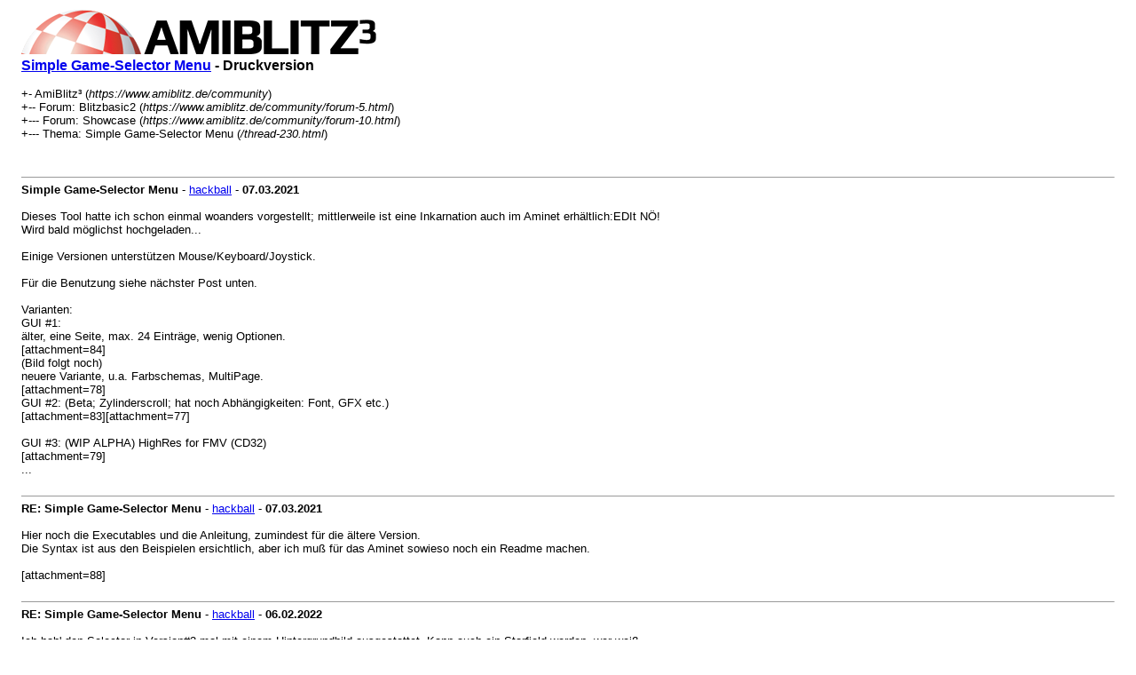

--- FILE ---
content_type: text/html; charset=UTF-8
request_url: https://www.amiblitz.de/community/printthread.php?tid=230
body_size: 1163
content:
<!DOCTYPE html PUBLIC "-//W3C//DTD XHTML 1.0 Transitional//EN" "http://www.w3.org/TR/xhtml1/DTD/xhtml1-transitional.dtd"><!-- start: printthread -->
<html xml:lang="de" lang="de" xmlns="http://www.w3.org/1999/xhtml">
<head>
<title> Simple Game-Selector Menu - Druckversion</title>
<meta http-equiv="Content-Type" content="text/html; charset=UTF-8" />
<style type="text/css">
body { font-family: Verdana, Arial, sans-serif; font-size: 13px; }
.largetext { font-family: Verdana, Arial, sans-serif; font-size: medium; font-weight: bold; }
img { max-width: 100%; height: auto; }
</style>
</head>
<body>
<table width="98%" align="center">
<tr>
<td valign="top"><a href="index.php"><img src="https://www.amiblitz.de/community/amiblitz/logo.png" alt="AmiBlitz³" title="AmiBlitz³" border="0" /></a></td>
</tr>
<tr>
<td>
<span class="largetext"> <a href="thread-230.html">Simple Game-Selector Menu</a> - Druckversion</span><br />
<br />
+- AmiBlitz³ (<em>https://www.amiblitz.de/community</em>)<br />
<!-- start: printthread_nav -->
+-- Forum: Blitzbasic2 (<i>https://www.amiblitz.de/community/forum-5.html</i>)<br />
<!-- end: printthread_nav --><!-- start: printthread_nav -->
+--- Forum: Showcase (<i>https://www.amiblitz.de/community/forum-10.html</i>)<br />
<!-- end: printthread_nav -->
+--- Thema:  Simple Game-Selector Menu (<em>/thread-230.html</em>)<br />
<br />
</td>
</tr>
<tr>
<td><br /><hr size="1" /><!-- start: printthread_post -->
<strong>Simple Game-Selector Menu</strong> - <a href="https://www.amiblitz.de/community/user-2.html">hackball</a> -  <strong>07.03.2021</strong>
<br />
<br />
Dieses Tool hatte ich schon einmal woanders vorgestellt; mittlerweile ist eine Inkarnation auch im Aminet erhältlich:EDIt NÖ!<br />
Wird bald möglichst hochgeladen...<br />
<br />
Einige Versionen unterstützen Mouse/Keyboard/Joystick.<br />
<br />
Für die Benutzung siehe nächster Post unten.<br />
<br />
Varianten:<br />
GUI #1:<br />
älter, eine Seite, max. 24 Einträge, wenig Optionen.<br />
[attachment=84]<br />
(Bild folgt noch)<br />
neuere Variante, u.a. Farbschemas, MultiPage.<br />
[attachment=78]<br />
GUI #2: (Beta; Zylinderscroll; hat noch Abhängigkeiten: Font, GFX etc.)<br />
[attachment=83][attachment=77]<br />
<br />
GUI #3: (WIP ALPHA) HighRes for FMV (CD32)<br />
[attachment=79]<br />
...
<br />
<br />
<hr size="1" />
<!-- end: printthread_post --><!-- start: printthread_post -->
<strong>RE: Simple Game-Selector Menu</strong> - <a href="https://www.amiblitz.de/community/user-2.html">hackball</a> -  <strong>07.03.2021</strong>
<br />
<br />
Hier noch die Executables und die Anleitung, zumindest für die ältere Version.<br />
Die Syntax ist aus den Beispielen ersichtlich, aber ich muß für das Aminet sowieso noch ein Readme machen.<br />
<br />
[attachment=88]
<br />
<br />
<hr size="1" />
<!-- end: printthread_post --><!-- start: printthread_post -->
<strong>RE: Simple Game-Selector Menu</strong> - <a href="https://www.amiblitz.de/community/user-2.html">hackball</a> -  <strong>06.02.2022</strong>
<br />
<br />
Ich hab' den Selector in Version#2 mal mit einem Hintergrundbild ausgestattet. Kann auch ein Starfield werden, wer weiß...<br />
<br />
[attachment=115]
<br />
<br />
<hr size="1" />
<!-- end: printthread_post --><!-- start: printthread_post -->
<strong>RE: Simple Game-Selector Menu</strong> - <a href="https://www.amiblitz.de/community/user-2.html">hackball</a> -  <strong>24.09.2022</strong>
<br />
<br />
Die Variante #2 hab ich mir nochmal vorgenommen. Im Prinzip unterstützt die jetzt auch Pages, aber für wirklich sinnvolle Nutzung müßte ich einen automatischen Skriptgenerator mit dazugeben, hm. Oder einen Editor oder so. Mal sehen.<br />
Ich hatte auch kurzzeitig eine Art "horizontales Bouncing" bei zu langen Namen drin. <br />
[attachment=121]
<br />
<br />
<hr size="1" />
<!-- end: printthread_post --></td>
</tr>
</table>
</body>
</html>
<!-- end: printthread -->